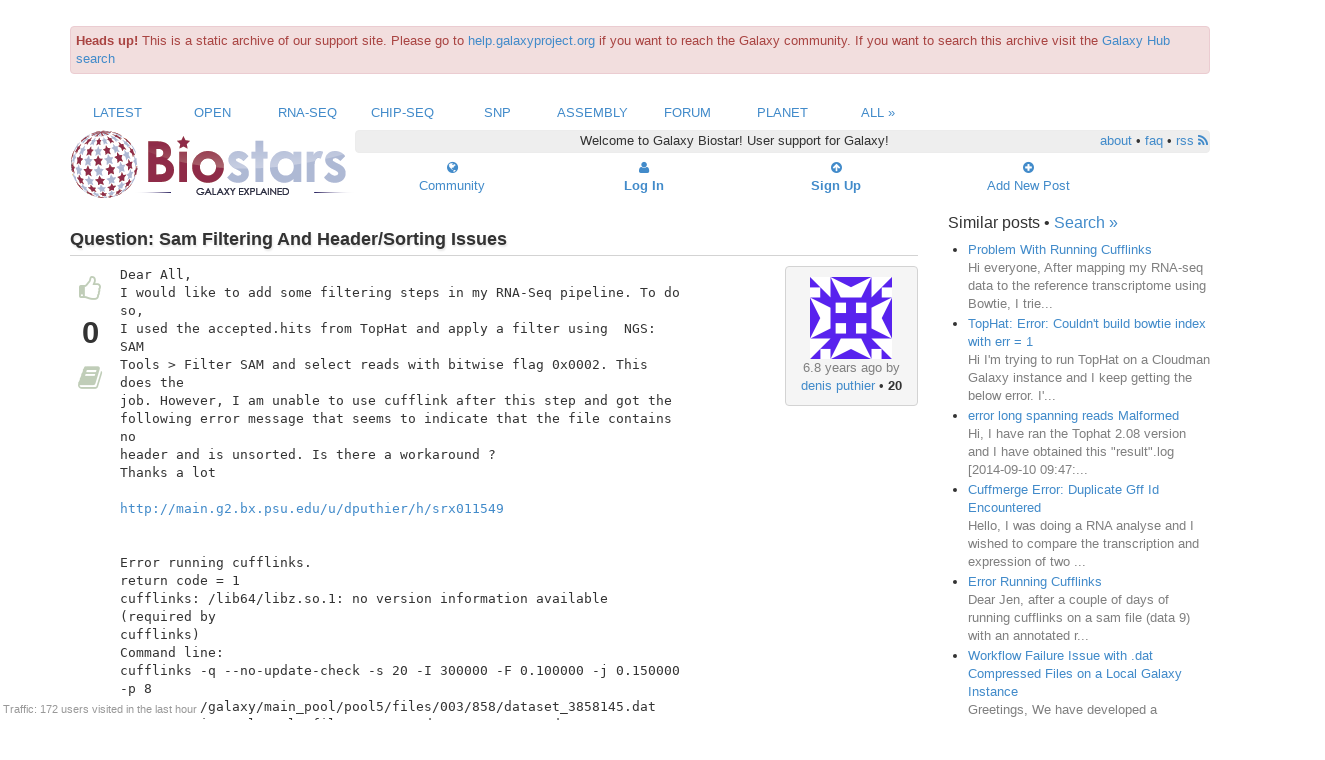

--- FILE ---
content_type: text/html
request_url: https://biostar.usegalaxy.org/p/4195/index.html
body_size: 8043
content:




<!DOCTYPE html>
<html lang="en">
<head><meta http-equiv="Content-Type" content="text/html; charset=utf-8"/>

    <link rel="shortcut icon" href="../../static/favicon.ico"/>

    <title>
    Sam Filtering And Header/Sorting Issues
</title>
    <meta name="viewport" content="width=device-width, initial-scale=1.0">

    <link href="../../../netdna.bootstrapcdn.com/bootstrap/3.0.3/css/bootstrap.min.css" rel="stylesheet">
    <link href="../../../netdna.bootstrapcdn.com/font-awesome/4.0.3/css/font-awesome.css" rel="stylesheet">

    <script src="../../../ajax.googleapis.com/ajax/libs/jquery/2.1.0/jquery.min.js"></script>
    <script src="../../../netdna.bootstrapcdn.com/bootstrap/3.0.3/js/bootstrap.min.js"></script>

    
    

        
        <link rel="stylesheet" href="../../static/CACHE/css/25f7eefa29f9.css" type="text/css" />

        <script type="text/javascript" src="../../static/CACHE/js/6f945e6b21cf.js"></script>

    

    

    <script type="text/javascript"
            src="../../static/lib/pagedown/Markdown.Converter.js"></script>
    <script type="text/javascript"
            src="../../static/lib/pagedown/Markdown.Sanitizer.js"></script>
    <script type="text/javascript"
            src="../../static/lib/pagedown/Markdown.Editor.js"></script>

    
    <link rel="stylesheet" href="../../static/lib/pagedown/markdown.css">



    

    <script type="application/javascript">
        
            USER_ID = null;
        
        TITLE_SEARCH_URL = "/local/search/title/"
        POST_DISPLAY_URL = "/p/"
    </script>
</head>
<body>

<div class="container" id="content"><div class="alert alert-danger" style="margin-top: 2em;" role="alert"><b>Heads up!</b> This is a static archive of our support site. Please go to <a href="https://help.galaxyproject.org/">help.galaxyproject.org</a> if you want to reach the Galaxy community. If you want to search this archive visit the <a href="https://galaxyproject.org/search/?q=biostar#gsc.tab=0&gsc.q=biostar&gsc.ref=more%3Adiscussion">Galaxy Hub search</a></div>

    
    
    


<div class="row visible-lg visible-md">
    <div class="col-md-12 text-center" id="topnav">
            
                <div class="col-md-1 ">
                    <a href="../../t/Latest.1.html">Latest</a>
                </div>
            
                <div class="col-md-1 ">
                    <a href="../../t/Open.1.html">Open</a>
                </div>
            
                <div class="col-md-1 ">
                    <a href="../../t/RNA-Seq.1.html">RNA-Seq</a>
                </div>
            
                <div class="col-md-1 ">
                    <a href="../../t/ChIP-Seq.1.html">ChIP-Seq</a>
                </div>
            
                <div class="col-md-1 ">
                    <a href="../../t/SNP.1.html">SNP</a>
                </div>
            
                <div class="col-md-1 ">
                    <a href="../../t/Assembly.1.html">Assembly</a>
                </div>
            
                <div class="col-md-1 ">
                    <a href="../../t/Forum.1.html">Forum</a>
                </div>
            
            <div class="col-md-1 "><a href="../../planet/index.html">Planet</a></div>
            <div class="col-md-1 "><a href="../../t/index.html">All &raquo;</a></div>
        </ul>
    </div>
</div>

<div class="row visible-sm visible-xs">

    <div class="col-xs-4">
        <div class="btn-group">
            <button type="button" class="btn btn-primary dropdown-toggle" data-toggle="dropdown">
                 View Posts 
                <span class="caret"></span>
            </button>
            <ul class="dropdown-menu" role="menu">
                
                    <li>
                        <a href="../../t/Latest.1.html">Latest</a>
                    </li>
                
                    <li>
                        <a href="../../t/Open.1.html">Open</a>
                    </li>
                
                    <li>
                        <a href="../../t/RNA-Seq.1.html">RNA-Seq</a>
                    </li>
                
                    <li>
                        <a href="../../t/ChIP-Seq.1.html">ChIP-Seq</a>
                    </li>
                
                    <li>
                        <a href="../../t/SNP.1.html">SNP</a>
                    </li>
                
                    <li>
                        <a href="../../t/Assembly.1.html">Assembly</a>
                    </li>
                
                    <li>
                        <a href="../../t/Forum.1.html">Forum</a>
                    </li>
                
                <li><a href="../../planet/index.html">Planet</a></li>
                <li><a href="../../t/index.html">All &raquo;</a></li>
            </ul>
        </div>
    </div>

        <div class="col-xs-4 text-center" style="margin-bottom:5px">
        <a role="button" class="btn btn-primary" href="../../index.html">
            <i class="fa fa-star fa-1x"></i> Home </a>
        </a>

    </div>

    <div class="col-xs-4 ">
        <div class="btn-group pull-right">

            
                <div>
                    <a class="btn btn-primary active" role="button" href="../../site/login/index.html">
                        <i class="fa fa-user fa-1x"></i> Log In
                    </a>
                </div>
            
        </div>
    </div>
</div>


<div class="row visible-lg visible-md">

    <div class="col-md-12" id="navbar">

        <div class="col-lg-3 visible-lg" id="logo">
            <a href="../../index.html"><img src="../../static/themes/galaxy/galaxy.logo.png"></a>
        </div>

        <div class="col-md-3 visible-md text-center">
            <a href="../../index.html">
                <a href="../../index.html"><img style="width:200px; height: auto;" src="../../static/themes/galaxy/galaxy.logo.png"></a>
            </a>
        </div>

        

            <div class="col-md-9 top text-center">
                 Welcome to Galaxy Biostar! User support for Galaxy!

                <span class="pull-right">
                    <a href="../../info/about/index.html">about</a> &bull; <a href="../../info/faq/index.html">faq</a>
                    &bull; <a href="../../info/rss/index.html">rss <i class="fa fa-rss"></i></a>
                </span>
            </div>

            <div class="col-md-2 col-md-offset-10 mid ">
                <a href="../../user/list/index.html">
                    <div><i class="fa fa-globe"></i>
                    </div>
                    <div>Community</div>
                </a>
            </div>

            <div class="col-md-2 mid ">
                <b><a href="../../site/login/index.html">
                    <div><i class="fa fa-user fa-1x"></i></div>
                    <div>Log In</div>
                </a></b>
            </div>

            <div class="col-md-2 mid ">
                <b><a href="../../accounts/signup/index.html">
                    <div><i class="fa fa-arrow-circle-up fa-1x"></i></div>
                    <div>Sign Up</div>
                </a></b>
            </div>

            <div class="col-md-2 mid newpost">
                <a href="../new/post/index.html" class="navitem ">
                    <div><i class="fa fa-plus-circle fa-1x"></i></div>
                    <div>Add New Post</div>
                </a>
            </div>

        
    </div>
</div>


    

    
    

    
    

    

    <div class="row" itemscope itemtype="http://schema.org/QAPage">

        <div class="col-xs-12 col-md-9">

            <div id="post-details" >
                
                <span itemscope itemtype="http://schema.org/Question">
                    

<div class="post-body Open clearfix">


    
        


        <div class="title" >Question: <span itemprop="name">Sam Filtering And Header/Sorting Issues</span></div>

    

    <div class="post vote-box visible-lg visible-md" data-post_id="4195">



        <div class="vote mark off tip" data-toggle="tooltip" data-placement="top"
             data-type="vote" title="Upvote!">
            <i class="fa fa-thumbs-o-up fa-2x"></i></div>

        <div class="count" itemprop="voteCount">0</div>

        <div class="vote mark off tip" data-toggle="tooltip" data-placement="top"
             data-type="bookmark" title="Bookmark!">
            <i class="fa fa-book fa-2x"></i>
        </div>

        



    </div>

    <div>

        <a name="4195"></a>
        
        <div class="content" >

            




<div class="col-xs-3 col-md-2 box pull-right text-center visible-lg visible-md">
        <div><a href="../../u/831/index.html"><img src="https://secure.gravatar.com/avatar/512023039efa8111e89d9926d55fdd45?s=82&d=identicon" alt="gravatar for denis puthier"/></a></div>
        <div class="ago">6.8 years ago by</div>
        <div class="uname">


<a href="../../u/831/index.html">denis puthier</a> &bull; <b>20</b></div>
        <div class="loc"></div>
</div>

<div class="box text-center visible-sm visible-xs">
    <div class="uname">


<a href="../../u/831/index.html">denis puthier</a> &bull; <b>20</b> wrote:</div>
</div>

            <span itemprop="text"><div class="preformatted">Dear All,
I would like to add some filtering steps in my RNA-Seq pipeline. To do
so,
I used the accepted.hits from TopHat and apply a filter using  NGS:
SAM
Tools &gt; Filter SAM and select reads with bitwise flag 0x0002. This
does the
job. However, I am unable to use cufflink after this step and got the
following error message that seems to indicate that the file contains
no
header and is unsorted. Is there a workaround ?
Thanks a lot

<a rel="nofollow" href="http://main.g2.bx.psu.edu/u/dputhier/h/srx011549">http://main.g2.bx.psu.edu/u/dputhier/h/srx011549</a>


Error running cufflinks.
return code = 1
cufflinks: /lib64/libz.so.1: no version information available
(required by
cufflinks)
Command line:
cufflinks -q --no-update-check -s 20 -I 300000 -F 0.100000 -j 0.150000
-p 8
-m 200 -g /galaxy/main_pool/pool5/files/003/858/dataset_3858145.dat
/galaxy/main_pool/pool1/files/003/858/dataset_3858306.dat
[bam_header_read] EOF marker is absent.
[bam_header_read] invalid BAM binary header (this is not a BAM file).
File /galaxy/main_pool/pool1/files/003/858/dataset_3858306.dat doesn't
appear to be a valid BAM file, trying SAM...
[14:11:28] Loading reference annotation.
[14:11:28] Inspecting reads and determining fragment length
distribution.

Error: this SAM file doesn't appear to be correctly sorted!
        current hit is at chr10:181061, last one was at chr1:245006405
Cufflinks requires that if your file has SQ records in
the SAM header that they appear in the same order as the chromosomes
names
in the alignments.
If there are no SQ records in the header, or if the header is missing,
the alignments must be sorted lexicographically by chromsome
name and by position.


--
====================================================================
Denis Puthier
laboratoire INSERM
TAGC/INSERM U928
Parc Scientifique de Luminy case 928
163, avenue de Luminy
13288 MARSEILLE cedex 09
FRANCE
Mail: puthier@tagc.univ-mrs.fr
Tel: (National) 04 91 82 87 11 / (International) 33 4 91 82 87 11
Fax: (National) 04 91 82 87 01 / (International) 33 4 91 82 87 01

Web:
<a rel="nofollow" href="http://tagc.univ-mrs.fr/puthier">http://tagc.univ-mrs.fr/puthier</a>
<a rel="nofollow" href="http://biologie.univ-mrs.fr/view-data.php?id=245">http://biologie.univ-mrs.fr/view-data.php?id=245</a>
<a rel="nofollow" href="http://tagc.univ-mrs.fr/tbrowser">http://tagc.univ-mrs.fr/tbrowser</a>
====================================================================</div></span>


            <div class="clearfix">
                
                    <div class="tags clearfix" style="margin-bottom:0.5em;">
                        
                            <a class="tag" href="../../t/rna-seq.1.html">rna-seq</a>
                        
                            <a class="tag" href="../../t/cufflinks.1.html">cufflinks</a>
                        

                    &bull; 2.7k views

                    </div>
                

                
                

<div class="post-action">

    <span class="label label-default add-comment" data-value="4195" id="C4195">ADD COMMENT</span>

    &bull; <a href="index.html">link</a>
    

    
        
        &bull;

        <div class="btn-group">
            <button type="button" class="btn btn-default btn-xs dropdown-toggle" id="F4195" data-toggle="dropdown">
                
                    Not following
                
                <span class="caret"></span>
            </button>
            <ul class="dropdown-menu dropup" role="menu">

                <li><a href="../../local/sub/4195/local/index.html">Follow via messages</a></li>
                <li><a href="../../local/sub/4195/email/index.html">Follow via email</a></li>
                <li><a href="../../local/sub/4195/nofollow/index.html">Do not follow</a></li>
            </ul>
        </div>
    

    <span class="userlink muted">
            
            modified 6.8 years ago
            
                by 


<a href="../../u/547/index.html">Carlos Borroto</a> &bull; <b>390</b>
            
            &bull;
        
        written <span itemprop="dateCreated" content="2012-02-28T15:15:16-06:00">
        6.8 years ago</span> by 


<a href="../../u/831/index.html">denis puthier</a> &bull; <b>20</b>
    </span>
</div>


            </div>

            
            <div class="comment" itemprop="comment">
                
            </div>
        </div>

    </div>

</div>


                </span>


                
                
                    <span itemscope itemtype="http://schema.org/Answer">
                        

<div class="post-body Open clearfix">


    

    <div class="post vote-box visible-lg visible-md" data-post_id="4196">



        <div class="vote mark off tip" data-toggle="tooltip" data-placement="top"
             data-type="vote" title="Upvote!">
            <i class="fa fa-thumbs-o-up fa-2x"></i></div>

        <div class="count" itemprop="voteCount">0</div>

        <div class="vote mark off tip" data-toggle="tooltip" data-placement="top"
             data-type="bookmark" title="Bookmark!">
            <i class="fa fa-book fa-2x"></i>
        </div>

        



    </div>

    <div>

        <a name="4196"></a>
        
        <div class="content" >

            




<div class="col-xs-3 col-md-2 box pull-right text-center visible-lg visible-md">
        <div><a href="../../u/547/index.html"><img src="https://secure.gravatar.com/avatar/00bcef786902b6e879f7e74f699d4d0a?s=82&d=identicon" alt="gravatar for Carlos Borroto"/></a></div>
        <div class="ago">6.8 years ago by</div>
        <div class="uname">


<a href="../../u/547/index.html">Carlos Borroto</a> &bull; <b>390</b></div>
        <div class="loc">Washington Metropolitan Area</div>
</div>

<div class="box text-center visible-sm visible-xs">
    <div class="uname">


<a href="../../u/547/index.html">Carlos Borroto</a> &bull; <b>390</b> wrote:</div>
</div>

            <span itemprop="text"><div class="preformatted">Hi Denis,

In a similar situation I was able to move forward using NGS: Picard
(beta) / Replace SAM/BAM Header to copy back the header from the
original unfiltered BAM or SAM file.

Hope it helps,
Carlos

</div></span>


            <div class="clearfix">
                

                
                

<div class="post-action">

    <span class="label label-default add-comment" data-value="4196" id="C4196">ADD COMMENT</span>

    &bull; <a href="index.html#4196">link</a>
    

    

    <span class="userlink muted">
            
        written <span itemprop="dateCreated" content="2012-02-28T10:47:29-06:00">
        6.8 years ago</span> by 


<a href="../../u/547/index.html">Carlos Borroto</a> &bull; <b>390</b>
    </span>
</div>


            </div>

            
            <div class="comment" itemprop="comment">
                <div class="indent">

<a name="4197"></a>
<div class="entry Open  clearfix">

    <div class="comment vote-box" data-post_id="4197">
        <div class="vote mark off " data-type="vote" title="Upvote!">
            <i class="fa fa-thumbs-o-up fa-1x"></i></div>
        <div class="count"></div>
    </div>

   <div class="preformatted">Hi Carlos,
I had finally found a workaround by selecting header line matching ^@
and
merging this with the SAM file. but I think your solution is far more
elegant. I'll try.
Thanks

2012/2/28 Carlos Borroto &lt;carlos.borroto@gmail.com&gt;





--
====================================================================
Denis Puthier
laboratoire INSERM
TAGC/INSERM U928
Parc Scientifique de Luminy case 928
163, avenue de Luminy
13288 MARSEILLE cedex 09
FRANCE
Mail: puthier@tagc.univ-mrs.fr
Tel: (National) 04 91 82 87 11 / (International) 33 4 91 82 87 11
Fax: (National) 04 91 82 87 01 / (International) 33 4 91 82 87 01

Web:
<a rel="nofollow" href="http://tagc.univ-mrs.fr/puthier">http://tagc.univ-mrs.fr/puthier</a>
<a rel="nofollow" href="http://biologie.univ-mrs.fr/view-data.php?id=245">http://biologie.univ-mrs.fr/view-data.php?id=245</a>
<a rel="nofollow" href="http://tagc.univ-mrs.fr/tbrowser">http://tagc.univ-mrs.fr/tbrowser</a>
====================================================================</div>

    
    

<div class="post-action">

    <span class="label label-default add-comment" data-value="4197" id="C4197">ADD REPLY</span>

    &bull; <a href="index.html#4197">link</a>
    

    

    <span class="userlink muted">
            
        written <span itemprop="dateCreated" content="2012-02-28T17:01:36-06:00">
        6.8 years ago</span> by 


<a href="../../u/831/index.html">denis puthier</a> &bull; <b>20</b>
    </span>
</div>


</div>
</div>
            </div>
        </div>

    </div>

</div>


                    </span>
                

                
                <span id="csrf_token"><input type='hidden' name='csrfmiddlewaretoken' value='ZMSSZrKQOdoMSnpATwGztha6Q2xF0o8l' /></span>

                
                <div>

                    

                    
                    
                        <div class="alert alert-info">
                            Please <a href="../../site/login/index.html">log in</a> to add an answer.
                        </div>
                    

                    
                    

                    
                    
                </div>
            </div>
        </div>
        <div class="col-xs-12 col-md-3 sidebar">
            
                <h4>Similar posts &bull; <a href="../../local/search/page/index.html">Search &raquo;</a></h4>

                

                <ul class="more-like-this">
                    
                        
                            
                                <li>
                                    <a href="../4973/index.html">Problem With Running Cufflinks </a>

                                    <div class="peek">

Hi everyone,

After mapping my RNA-seq data to the reference transcriptome using
Bowtie, I trie...</div>
                                </li>
                            
                        
                        
                    
                        
                            
                        
                        
                    
                        
                            
                                <li>
                                    <a href="../13359/index.html">TopHat: Error: Couldn&#39;t build bowtie index with err = 1 </a>

                                    <div class="peek">Hi

I&#39;m trying to run TopHat on a Cloudman Galaxy instance and I keep getting the below error. I&#39;...</div>
                                </li>
                            
                        
                        
                            

                        
                    
                        
                            
                                <li>
                                    <a href="../8949/index.html">error long spanning reads Malformed </a>

                                    <div class="peek">Hi,

I have ran the Tophat 2.08 version and I have obtained this &quot;result&quot;.log

[2014-09-10 09:47:...</div>
                                </li>
                            
                        
                        
                    
                        
                            
                                <li>
                                    <a href="../6273/index.html">Cuffmerge Error: Duplicate Gff Id Encountered </a>

                                    <div class="peek">Hello,
I was doing a RNA analyse and I wished to compare the transcription
and expression of two ...</div>
                                </li>
                            
                        
                        
                    
                        
                            
                                <li>
                                    <a href="../5771/index.html">Error Running Cufflinks </a>

                                    <div class="peek">Dear Jen,

after a couple of days of running cufflinks on a sam file (data 9)
with an annotated r...</div>
                                </li>
                            
                        
                        
                    
                        
                            
                        
                        
                    
                        
                            
                                <li>
                                    <a href="../29009/index.html">Workflow Failure Issue with .dat Compressed Files on a Local Galaxy Instance </a>

                                    <div class="peek">Greetings,

We have developed a workflow using a local galaxy server instance including the follo...</div>
                                </li>
                            
                        
                        
                    
                        
                            
                                <li>
                                    <a href="../18549/index.html">Sorted inputs and unexpected results or errors </a>

                                    <div class="peek">**Sort Your Inputs**

Many tools require inputs to be sorted in a specific way prior to use. The ...</div>
                                </li>
                            
                        
                        
                    
                        
                            
                                <li>
                                    <a href="../16094/index.html">TopHat Fata Error: Fusion search fails with Bowtie2, how to try Bowtie1 option?  Also truncates file during genome alignment </a>

                                    <div class="peek">I am trying to run TopHat using a GTF annotation to build a transcriptome index, and also search ...</div>
                                </li>
                            
                        
                        
                    
                        
                            
                                <li>
                                    <a href="../15252/index.html">[bam_header_read] EOF marker is absent. The input is probably truncated. </a>

                                    <div class="peek">
Hello, I did the following steps:

1. Prinseq 
2. Sickle
3. BWA for Illumina and 
4. SAM to BAM
...</div>
                                </li>
                            
                        
                        
                    
                        
                            
                        
                        
                    
                        
                            
                                <li>
                                    <a href="../21830/index.html">&#39;print reads&#39; throwing &#39;eof marker is absent&#39; on my BAM file </a>

                                    <div class="peek">Yes I&#39;ve read many of the posts out there about &#39;BAM EOF absent&#39;, but can&#39;t find a resolution.

I...</div>
                                </li>
                            
                        
                        
                    
                        
                            
                                <li>
                                    <a href="../7757/index.html">bwa_enz not found in archer analysis pipeline </a>

                                    <div class="peek">Hello Everyone,

I am trying to run archer analysis pipeline from command prompt, but when I writ...</div>
                                </li>
                            
                        
                        
                    
                        
                            
                                <li>
                                    <a href="../16769/index.html">Tophat in usegalaxy </a>

                                    <div class="peek">Hi,

I&#39;m running galaxy in usegalaxy, I got these error. Previously I was running tophat in ami (...</div>
                                </li>
                            
                        
                        
                    
                        
                            
                        
                        
                    
                        
                            
                        
                        
                    
                        
                            
                                <li>
                                    <a href="../3324/index.html">Cufflinks Error </a>

                                    <div class="peek">Dear all:

Recently I am using cufflinks to analyze differential expression
between different con...</div>
                                </li>
                            
                        
                        
                    
                        
                            
                                <li>
                                    <a href="../1257/index.html">Re: [Galaxy-Bugs] Galaxy Tool Error Report From Azovoil@Gwdg.De </a>

                                    <div class="peek">

[cc&#39;ing galaxy-user as this may be useful information to other users.]

Hi Zovoilis,

I was mis...</div>
                                </li>
                            
                        
                        
                    
                        
                            
                                <li>
                                    <a href="../6352/index.html">Problem With Sam-To-Bam Conversion </a>

                                    <div class="peek">Hello,

I am trying to map Illumina paired-ends reads from the nematode
Caenorhabditis briggsae.
...</div>
                                </li>
                            
                        
                        
                    
                        
                            
                                <li>
                                    <a href="../9240/index.html">BAM file not working with Cufflinks or IGV </a>

                                    <div class="peek">Hello Galaxy Team,

I am a complete novice at this, and have been unable to find the answer to my...</div>
                                </li>
                            
                        
                        
                    
                        
                            
                                <li>
                                    <a href="../10121/index.html">Error with Torque/drmaa </a>

                                    <div class="peek">Dear all,

I followed the instructions at https://wiki.galaxyproject.org/Events/GCC2014/TrainingD...</div>
                                </li>
                            
                        
                        
                    
                        
                            
                                <li>
                                    <a href="../5776/index.html">Error Message Running Cufflinks On Local Galaxy </a>

                                    <div class="peek">Dear Jen,

I have downloaded Galaxy on my computer.

When trying to run cufflinks locally I have ...</div>
                                </li>
                            
                        
                        
                    
                        
                            
                                <li>
                                    <a href="../15576/index.html">Faulty BAM/SAM files after Bowtie2, filtering and sorting </a>

                                    <div class="peek">Hi,

I have some ChIP-seq data which I have aligned with Bowtie2 on Galaxy which gave me BAM file...</div>
                                </li>
                            
                        
                        
                    
                        
                            
                                <li>
                                    <a href="../9896/index.html">Galaxy cloud instance won&#39;t initialize </a>

                                    <div class="peek">Hi Galaxy Team,

 

I am in desperate need of using the cloud so that I can analyze by rather lar...</div>
                                </li>
                            
                        
                        
                    
                </ul>
            
        </div>
    </div>
    <script src="../../static/lib/prism/prism.js" type="text/javascript"></script>



    
    
        <div class="row">
            <div class="col-sm-12 col-md-12">
                <hr>
            </div>
        </div>

        <div class="row toc">

            <div class="col-xs-3 col-xs-offset-1 col-md-2 col-md-offset-3">
                <div class="title">Content</div>
                <ul class="flat">
                    <li><a href="../../local/search/page/index.html">Search</a></li>
                    <li><a href="../../user/list/index.html">Users</a></li>
                    <li><a href="../../t/index.html">Tags</a></li>
                    <li><a href="../../b/list/index.html">Badges</a></li>
                </ul>
            </div>

            <div class="col-xs-3 col-md-2">
                <div class="title">Help</div>
                <ul class="flat">
                    <li><a href="../../info/about/index.html">About</a></li>
                    <li><a href="../../info/faq/index.html">FAQ</a></li>
                </ul>
            </div>

            <div class="col-xs-3 col-md-2 ">
                <div class="title">Access</div>
                <ul class="flat">
                    <li><a href="../../info/rss/index.html">RSS</a></li>
                    <li>Stats</li>
                    <li><a href="../../info/api/index.html">API</a></li>
                </ul>
            </div>
        </div>

        <div class="row">
            <div class="col-md-12">
                <hr>
            </div>
        </div>

        <div class="row">
            <div class="col-md-12 text-center">
                Use of this site constitutes acceptance of our <a href="../../info/policy/index.html">User
                Agreement
                and Privacy
                Policy</a>.
            </div>
            <div class="col-md-12 text-center">
                Powered by <a href="https://github.com/ialbert/biostar-central">Biostar</a>
                version 16.09
            </div>
        </div>
    

    
    <div id="traffic">Traffic: 172 users visited in the last hour</div>

 	

</div>



    <script type="text/javascript">

        var _gaq = _gaq || [];
        _gaq.push(['_setAccount', 'UA-45719423-3']);
        _gaq.push(['_setDomainName', 'usegalaxy.org']);
        _gaq.push(['_trackPageview']);

        (function () {
            var ga = document.createElement('script');
            ga.type = 'text/javascript';
            ga.async = true;
            ga.src = ('https:' == document.location.protocol ? 'https://ssl' : 'http://www') + '.google-analytics.com/ga.js';
            var s = document.getElementsByTagName('script')[0];
            s.parentNode.insertBefore(ga, s);
        })();

    </script>

</body>
</html>

--- FILE ---
content_type: text/css
request_url: https://biostar.usegalaxy.org/static/CACHE/css/25f7eefa29f9.css
body_size: 31780
content:
/* http://prismjs.com/download.html?themes=prism&languages=clike+bash+r */
/**
 * prism.js default theme for JavaScript, CSS and HTML
 * Based on dabblet (http://dabblet.com)
 * @author Lea Verou
 */

code[class*="language-"],
pre[class*="language-"] {
	color: black;
	background: none;
	text-shadow: 0 1px white;
	font-family: Consolas, Monaco, 'Andale Mono', 'Ubuntu Mono', monospace;
	text-align: left;
	white-space: pre;
	word-spacing: normal;
	word-break: normal;
	word-wrap: normal;
	line-height: 1.5;

	-moz-tab-size: 4;
	-o-tab-size: 4;
	tab-size: 4;

	-webkit-hyphens: none;
	-moz-hyphens: none;
	-ms-hyphens: none;
	hyphens: none;
}

pre[class*="language-"]::-moz-selection, pre[class*="language-"] ::-moz-selection,
code[class*="language-"]::-moz-selection, code[class*="language-"] ::-moz-selection {
	text-shadow: none;
	background: #b3d4fc;
}

pre[class*="language-"]::selection, pre[class*="language-"] ::selection,
code[class*="language-"]::selection, code[class*="language-"] ::selection {
	text-shadow: none;
	background: #b3d4fc;
}

@media print {
	code[class*="language-"],
	pre[class*="language-"] {
		text-shadow: none;
	}
}

/* Code blocks */
pre[class*="language-"] {
	padding: 1em;
	margin: .5em 0;
	overflow: auto;
}

:not(pre) > code[class*="language-"],
pre[class*="language-"] {
	background: #f5f2f0;
}

/* Inline code */
:not(pre) > code[class*="language-"] {
	padding: .1em;
	border-radius: .3em;
	white-space: normal;
}

.token.comment,
.token.prolog,
.token.doctype,
.token.cdata {
	color: slategray;
}

.token.punctuation {
	color: #999;
}

.namespace {
	opacity: .7;
}

.token.property,
.token.tag,
.token.boolean,
.token.number,
.token.constant,
.token.symbol,
.token.deleted {
	color: #905;
}

.token.selector,
.token.attr-name,
.token.string,
.token.char,
.token.builtin,
.token.inserted {
	color: #690;
}

.token.operator,
.token.entity,
.token.url,
.language-css .token.string,
.style .token.string {
	color: #a67f59;
	background: hsla(0, 0%, 100%, .5);
}

.token.atrule,
.token.attr-value,
.token.keyword {
	color: #07a;
}

.token.function {
	color: #DD4A68;
}

.token.regex,
.token.important,
.token.variable {
	color: #e90;
}

.token.important,
.token.bold {
	font-weight: bold;
}
.token.italic {
	font-style: italic;
}

.token.entity {
	cursor: help;
}


/*
Version: 3.4.5 Timestamp: Mon Nov  4 08:22:42 PST 2013
*/
.select2-container {
    margin: 0;
    position: relative;
    display: inline-block;
    /* inline-block for ie7 */
    zoom: 1;
    *display: inline;
    vertical-align: middle;
}

.select2-container,
.select2-drop,
.select2-search,
.select2-search input {
  /*
    Force border-box so that % widths fit the parent
    container without overlap because of margin/padding.

    More Info : http://www.quirksmode.org/css/box.html
  */
  -webkit-box-sizing: border-box; /* webkit */
     -moz-box-sizing: border-box; /* firefox */
          box-sizing: border-box; /* css3 */
}

.select2-container .select2-choice {
    display: block;
    height: 26px;
    padding: 0 0 0 8px;
    overflow: hidden;
    position: relative;

    border: 1px solid #aaa;
    white-space: nowrap;
    line-height: 26px;
    color: #444;
    text-decoration: none;

    border-radius: 4px;

    background-clip: padding-box;

    -webkit-touch-callout: none;
      -webkit-user-select: none;
         -moz-user-select: none;
          -ms-user-select: none;
              user-select: none;

    background-color: #fff;
    background-image: -webkit-gradient(linear, left bottom, left top, color-stop(0, #eee), color-stop(0.5, #fff));
    background-image: -webkit-linear-gradient(center bottom, #eee 0%, #fff 50%);
    background-image: -moz-linear-gradient(center bottom, #eee 0%, #fff 50%);
    filter: progid:DXImageTransform.Microsoft.gradient(startColorstr = '#ffffff', endColorstr = '#eeeeee', GradientType = 0);
    background-image: linear-gradient(top, #fff 0%, #eee 50%);
}

.select2-container.select2-drop-above .select2-choice {
    border-bottom-color: #aaa;

    border-radius: 0 0 4px 4px;

    background-image: -webkit-gradient(linear, left bottom, left top, color-stop(0, #eee), color-stop(0.9, #fff));
    background-image: -webkit-linear-gradient(center bottom, #eee 0%, #fff 90%);
    background-image: -moz-linear-gradient(center bottom, #eee 0%, #fff 90%);
    filter: progid:DXImageTransform.Microsoft.gradient(startColorstr='#ffffff', endColorstr='#eeeeee', GradientType=0);
    background-image: linear-gradient(top, #eee 0%, #fff 90%);
}

.select2-container.select2-allowclear .select2-choice .select2-chosen {
    margin-right: 42px;
}

.select2-container .select2-choice > .select2-chosen {
    margin-right: 26px;
    display: block;
    overflow: hidden;

    white-space: nowrap;

    text-overflow: ellipsis;
}

.select2-container .select2-choice abbr {
    display: none;
    width: 12px;
    height: 12px;
    position: absolute;
    right: 24px;
    top: 8px;

    font-size: 1px;
    text-decoration: none;

    border: 0;
    background: url('../../lib/select2-3.4.5/select2.png%3F5ca6c3524397') right top no-repeat;
    cursor: pointer;
    outline: 0;
}

.select2-container.select2-allowclear .select2-choice abbr {
    display: inline-block;
}

.select2-container .select2-choice abbr:hover {
    background-position: right -11px;
    cursor: pointer;
}

.select2-drop-mask {
    border: 0;
    margin: 0;
    padding: 0;
    position: fixed;
    left: 0;
    top: 0;
    min-height: 100%;
    min-width: 100%;
    height: auto;
    width: auto;
    opacity: 0;
    z-index: 9998;
    /* styles required for IE to work */
    background-color: #fff;
    filter: alpha(opacity=0);
}

.select2-drop {
    width: 100%;
    margin-top: -1px;
    position: absolute;
    z-index: 9999;
    top: 100%;

    background: #fff;
    color: #000;
    border: 1px solid #aaa;
    border-top: 0;

    border-radius: 0 0 4px 4px;

    -webkit-box-shadow: 0 4px 5px rgba(0, 0, 0, .15);
            box-shadow: 0 4px 5px rgba(0, 0, 0, .15);
}

.select2-drop-auto-width {
    border-top: 1px solid #aaa;
    width: auto;
}

.select2-drop-auto-width .select2-search {
    padding-top: 4px;
}

.select2-drop.select2-drop-above {
    margin-top: 1px;
    border-top: 1px solid #aaa;
    border-bottom: 0;

    border-radius: 4px 4px 0 0;

    -webkit-box-shadow: 0 -4px 5px rgba(0, 0, 0, .15);
            box-shadow: 0 -4px 5px rgba(0, 0, 0, .15);
}

.select2-drop-active {
    border: 1px solid #5897fb;
    border-top: none;
}

.select2-drop.select2-drop-above.select2-drop-active {
    border-top: 1px solid #5897fb;
}

.select2-container .select2-choice .select2-arrow {
    display: inline-block;
    width: 18px;
    height: 100%;
    position: absolute;
    right: 0;
    top: 0;

    border-left: 1px solid #aaa;
    border-radius: 0 4px 4px 0;

    background-clip: padding-box;

    background: #ccc;
    background-image: -webkit-gradient(linear, left bottom, left top, color-stop(0, #ccc), color-stop(0.6, #eee));
    background-image: -webkit-linear-gradient(center bottom, #ccc 0%, #eee 60%);
    background-image: -moz-linear-gradient(center bottom, #ccc 0%, #eee 60%);
    filter: progid:DXImageTransform.Microsoft.gradient(startColorstr = '#eeeeee', endColorstr = '#cccccc', GradientType = 0);
    background-image: linear-gradient(top, #ccc 0%, #eee 60%);
}

.select2-container .select2-choice .select2-arrow b {
    display: block;
    width: 100%;
    height: 100%;
    background: url('../../lib/select2-3.4.5/select2.png%3F5ca6c3524397') no-repeat 0 1px;
}

.select2-search {
    display: inline-block;
    width: 100%;
    min-height: 26px;
    margin: 0;
    padding-left: 4px;
    padding-right: 4px;

    position: relative;
    z-index: 10000;

    white-space: nowrap;
}

.select2-search input {
    width: 100%;
    height: auto !important;
    min-height: 26px;
    padding: 4px 20px 4px 5px;
    margin: 0;

    outline: 0;
    font-family: sans-serif;
    font-size: 1em;

    border: 1px solid #aaa;
    border-radius: 0;

    -webkit-box-shadow: none;
            box-shadow: none;

    background: #fff url('../../lib/select2-3.4.5/select2.png%3F5ca6c3524397') no-repeat 100% -22px;
    background: url('../../lib/select2-3.4.5/select2.png%3F5ca6c3524397') no-repeat 100% -22px, -webkit-gradient(linear, left bottom, left top, color-stop(0.85, #fff), color-stop(0.99, #eee));
    background: url('../../lib/select2-3.4.5/select2.png%3F5ca6c3524397') no-repeat 100% -22px, -webkit-linear-gradient(center bottom, #fff 85%, #eee 99%);
    background: url('../../lib/select2-3.4.5/select2.png%3F5ca6c3524397') no-repeat 100% -22px, -moz-linear-gradient(center bottom, #fff 85%, #eee 99%);
    background: url('../../lib/select2-3.4.5/select2.png%3F5ca6c3524397') no-repeat 100% -22px, linear-gradient(top, #fff 85%, #eee 99%);
}

.select2-drop.select2-drop-above .select2-search input {
    margin-top: 4px;
}

.select2-search input.select2-active {
    background: #fff url('../../lib/select2-3.4.5/select2-spinner.gif%3F5ca6c3524397') no-repeat 100%;
    background: url('../../lib/select2-3.4.5/select2-spinner.gif%3F5ca6c3524397') no-repeat 100%, -webkit-gradient(linear, left bottom, left top, color-stop(0.85, #fff), color-stop(0.99, #eee));
    background: url('../../lib/select2-3.4.5/select2-spinner.gif%3F5ca6c3524397') no-repeat 100%, -webkit-linear-gradient(center bottom, #fff 85%, #eee 99%);
    background: url('../../lib/select2-3.4.5/select2-spinner.gif%3F5ca6c3524397') no-repeat 100%, -moz-linear-gradient(center bottom, #fff 85%, #eee 99%);
    background: url('../../lib/select2-3.4.5/select2-spinner.gif%3F5ca6c3524397') no-repeat 100%, linear-gradient(top, #fff 85%, #eee 99%);
}

.select2-container-active .select2-choice,
.select2-container-active .select2-choices {
    border: 1px solid #5897fb;
    outline: none;

    -webkit-box-shadow: 0 0 5px rgba(0, 0, 0, .3);
            box-shadow: 0 0 5px rgba(0, 0, 0, .3);
}

.select2-dropdown-open .select2-choice {
    border-bottom-color: transparent;
    -webkit-box-shadow: 0 1px 0 #fff inset;
            box-shadow: 0 1px 0 #fff inset;

    border-bottom-left-radius: 0;
    border-bottom-right-radius: 0;

    background-color: #eee;
    background-image: -webkit-gradient(linear, left bottom, left top, color-stop(0, #fff), color-stop(0.5, #eee));
    background-image: -webkit-linear-gradient(center bottom, #fff 0%, #eee 50%);
    background-image: -moz-linear-gradient(center bottom, #fff 0%, #eee 50%);
    filter: progid:DXImageTransform.Microsoft.gradient(startColorstr='#eeeeee', endColorstr='#ffffff', GradientType=0);
    background-image: linear-gradient(top, #fff 0%, #eee 50%);
}

.select2-dropdown-open.select2-drop-above .select2-choice,
.select2-dropdown-open.select2-drop-above .select2-choices {
    border: 1px solid #5897fb;
    border-top-color: transparent;

    background-image: -webkit-gradient(linear, left top, left bottom, color-stop(0, #fff), color-stop(0.5, #eee));
    background-image: -webkit-linear-gradient(center top, #fff 0%, #eee 50%);
    background-image: -moz-linear-gradient(center top, #fff 0%, #eee 50%);
    filter: progid:DXImageTransform.Microsoft.gradient(startColorstr='#eeeeee', endColorstr='#ffffff', GradientType=0);
    background-image: linear-gradient(bottom, #fff 0%, #eee 50%);
}

.select2-dropdown-open .select2-choice .select2-arrow {
    background: transparent;
    border-left: none;
    filter: none;
}
.select2-dropdown-open .select2-choice .select2-arrow b {
    background-position: -18px 1px;
}

/* results */
.select2-results {
    max-height: 200px;
    padding: 0 0 0 4px;
    margin: 4px 4px 4px 0;
    position: relative;
    overflow-x: hidden;
    overflow-y: auto;
    -webkit-tap-highlight-color: rgba(0, 0, 0, 0);
}

.select2-results ul.select2-result-sub {
    margin: 0;
    padding-left: 0;
}

.select2-results ul.select2-result-sub > li .select2-result-label { padding-left: 20px }
.select2-results ul.select2-result-sub ul.select2-result-sub > li .select2-result-label { padding-left: 40px }
.select2-results ul.select2-result-sub ul.select2-result-sub ul.select2-result-sub > li .select2-result-label { padding-left: 60px }
.select2-results ul.select2-result-sub ul.select2-result-sub ul.select2-result-sub ul.select2-result-sub > li .select2-result-label { padding-left: 80px }
.select2-results ul.select2-result-sub ul.select2-result-sub ul.select2-result-sub ul.select2-result-sub ul.select2-result-sub > li .select2-result-label { padding-left: 100px }
.select2-results ul.select2-result-sub ul.select2-result-sub ul.select2-result-sub ul.select2-result-sub ul.select2-result-sub ul.select2-result-sub > li .select2-result-label { padding-left: 110px }
.select2-results ul.select2-result-sub ul.select2-result-sub ul.select2-result-sub ul.select2-result-sub ul.select2-result-sub ul.select2-result-sub ul.select2-result-sub > li .select2-result-label { padding-left: 120px }

.select2-results li {
    list-style: none;
    display: list-item;
    background-image: none;
}

.select2-results li.select2-result-with-children > .select2-result-label {
    font-weight: bold;
}

.select2-results .select2-result-label {
    padding: 3px 7px 4px;
    margin: 0;
    cursor: pointer;

    min-height: 1em;

    -webkit-touch-callout: none;
      -webkit-user-select: none;
         -moz-user-select: none;
          -ms-user-select: none;
              user-select: none;
}

.select2-results .select2-highlighted {
    background: #3875d7;
    color: #fff;
}

.select2-results li em {
    background: #feffde;
    font-style: normal;
}

.select2-results .select2-highlighted em {
    background: transparent;
}

.select2-results .select2-highlighted ul {
    background: #fff;
    color: #000;
}


.select2-results .select2-no-results,
.select2-results .select2-searching,
.select2-results .select2-selection-limit {
    background: #f4f4f4;
    display: list-item;
}

/*
disabled look for disabled choices in the results dropdown
*/
.select2-results .select2-disabled.select2-highlighted {
    color: #666;
    background: #f4f4f4;
    display: list-item;
    cursor: default;
}
.select2-results .select2-disabled {
  background: #f4f4f4;
  display: list-item;
  cursor: default;
}

.select2-results .select2-selected {
    display: none;
}

.select2-more-results.select2-active {
    background: #f4f4f4 url('../../lib/select2-3.4.5/select2-spinner.gif%3F5ca6c3524397') no-repeat 100%;
}

.select2-more-results {
    background: #f4f4f4;
    display: list-item;
}

/* disabled styles */

.select2-container.select2-container-disabled .select2-choice {
    background-color: #f4f4f4;
    background-image: none;
    border: 1px solid #ddd;
    cursor: default;
}

.select2-container.select2-container-disabled .select2-choice .select2-arrow {
    background-color: #f4f4f4;
    background-image: none;
    border-left: 0;
}

.select2-container.select2-container-disabled .select2-choice abbr {
    display: none;
}


/* multiselect */

.select2-container-multi .select2-choices {
    height: auto !important;
    height: 1%;
    margin: 0;
    padding: 0;
    position: relative;

    border: 1px solid #aaa;
    cursor: text;
    overflow: hidden;

    background-color: #fff;
    background-image: -webkit-gradient(linear, 0% 0%, 0% 100%, color-stop(1%, #eee), color-stop(15%, #fff));
    background-image: -webkit-linear-gradient(top, #eee 1%, #fff 15%);
    background-image: -moz-linear-gradient(top, #eee 1%, #fff 15%);
    background-image: linear-gradient(top, #eee 1%, #fff 15%);
}

.select2-locked {
  padding: 3px 5px 3px 5px !important;
}

.select2-container-multi .select2-choices {
    min-height: 26px;
}

.select2-container-multi.select2-container-active .select2-choices {
    border: 1px solid #5897fb;
    outline: none;

    -webkit-box-shadow: 0 0 5px rgba(0, 0, 0, .3);
            box-shadow: 0 0 5px rgba(0, 0, 0, .3);
}
.select2-container-multi .select2-choices li {
    float: left;
    list-style: none;
}
.select2-container-multi .select2-choices .select2-search-field {
    margin: 0;
    padding: 0;
    white-space: nowrap;
}

.select2-container-multi .select2-choices .select2-search-field input {
    padding: 5px;
    margin: 1px 0;

    font-family: sans-serif;
    font-size: 100%;
    color: #666;
    outline: 0;
    border: 0;
    -webkit-box-shadow: none;
            box-shadow: none;
    background: transparent !important;
}

.select2-container-multi .select2-choices .select2-search-field input.select2-active {
    background: #fff url('../../lib/select2-3.4.5/select2-spinner.gif%3F5ca6c3524397') no-repeat 100% !important;
}

.select2-default {
    color: #999 !important;
}

.select2-container-multi .select2-choices .select2-search-choice {
    padding: 3px 5px 3px 18px;
    margin: 3px 0 3px 5px;
    position: relative;

    line-height: 13px;
    color: #333;
    cursor: default;
    border: 1px solid #aaaaaa;

    border-radius: 3px;

    -webkit-box-shadow: 0 0 2px #fff inset, 0 1px 0 rgba(0, 0, 0, 0.05);
            box-shadow: 0 0 2px #fff inset, 0 1px 0 rgba(0, 0, 0, 0.05);

    background-clip: padding-box;

    -webkit-touch-callout: none;
      -webkit-user-select: none;
         -moz-user-select: none;
          -ms-user-select: none;
              user-select: none;

    background-color: #e4e4e4;
    filter: progid:DXImageTransform.Microsoft.gradient(startColorstr='#eeeeee', endColorstr='#f4f4f4', GradientType=0);
    background-image: -webkit-gradient(linear, 0% 0%, 0% 100%, color-stop(20%, #f4f4f4), color-stop(50%, #f0f0f0), color-stop(52%, #e8e8e8), color-stop(100%, #eee));
    background-image: -webkit-linear-gradient(top, #f4f4f4 20%, #f0f0f0 50%, #e8e8e8 52%, #eee 100%);
    background-image: -moz-linear-gradient(top, #f4f4f4 20%, #f0f0f0 50%, #e8e8e8 52%, #eee 100%);
    background-image: linear-gradient(top, #f4f4f4 20%, #f0f0f0 50%, #e8e8e8 52%, #eee 100%);
}
.select2-container-multi .select2-choices .select2-search-choice .select2-chosen {
    cursor: default;
}
.select2-container-multi .select2-choices .select2-search-choice-focus {
    background: #d4d4d4;
}

.select2-search-choice-close {
    display: block;
    width: 12px;
    height: 13px;
    position: absolute;
    right: 3px;
    top: 4px;

    font-size: 1px;
    outline: none;
    background: url('../../lib/select2-3.4.5/select2.png%3F5ca6c3524397') right top no-repeat;
}

.select2-container-multi .select2-search-choice-close {
    left: 3px;
}

.select2-container-multi .select2-choices .select2-search-choice .select2-search-choice-close:hover {
  background-position: right -11px;
}
.select2-container-multi .select2-choices .select2-search-choice-focus .select2-search-choice-close {
    background-position: right -11px;
}

/* disabled styles */
.select2-container-multi.select2-container-disabled .select2-choices {
    background-color: #f4f4f4;
    background-image: none;
    border: 1px solid #ddd;
    cursor: default;
}

.select2-container-multi.select2-container-disabled .select2-choices .select2-search-choice {
    padding: 3px 5px 3px 5px;
    border: 1px solid #ddd;
    background-image: none;
    background-color: #f4f4f4;
}

.select2-container-multi.select2-container-disabled .select2-choices .select2-search-choice .select2-search-choice-close {    display: none;
    background: none;
}
/* end multiselect */


.select2-result-selectable .select2-match,
.select2-result-unselectable .select2-match {
    text-decoration: underline;
}

.select2-offscreen, .select2-offscreen:focus {
    clip: rect(0 0 0 0) !important;
    width: 1px !important;
    height: 1px !important;
    border: 0 !important;
    margin: 0 !important;
    padding: 0 !important;
    overflow: hidden !important;
    position: absolute !important;
    outline: 0 !important;
    left: 0px !important;
    top: 0px !important;
}

.select2-display-none {
    display: none;
}

.select2-measure-scrollbar {
    position: absolute;
    top: -10000px;
    left: -10000px;
    width: 100px;
    height: 100px;
    overflow: scroll;
}
/* Retina-ize icons */

@media only screen and (-webkit-min-device-pixel-ratio: 1.5), only screen and (min-resolution: 144dpi)  {
  .select2-search input, .select2-search-choice-close, .select2-container .select2-choice abbr, .select2-container .select2-choice .select2-arrow b {
      background-image: url('../../lib/select2-3.4.5/select2x2.png%3F5ca6c3524397') !important;
      background-repeat: no-repeat !important;
      background-size: 60px 40px !important;
  }
  .select2-search input {
      background-position: 100% -21px !important;
  }
}

/* Import the default styles */
/*
All variables declared before the import must be
present because the importing file will use these.
*/
/*
The color of the highlighted nav bar and success messages.
*/
/*
The color of a background that should stand out.
*/
/*
The color of each post type.
Default means with no answers.
*/
/*
Colors for tags
*/
/* Import the default styles */
/* Overriding styles for the current setup */
#site-logo {
  background-color: transparent;
  float: left;
  width: 285px;
}
/*
Override variable between the two imports.
*/
/* Import the default styles */
/* base.less :-)

Contains the base LESS (css) that should be imported at the beginning
of any customization CSS. Sets the default styles for all
components.

The importing LESS file must have certain constants and variables set.

See the biostar.style.less file for details.
*/
body {
  font-size: 13px;
  font-family: "Helvetica Neue", Helvetica, Arial, sans-serif;
}
h1 {
  font-size: 1.8em;
}
h2 {
  font-size: 1.6em;
}
h3 {
  font-size: 1.4em;
}
h4 {
  font-size: 1.2em;
}
.wrapped {
  word-wrap: break-word;
}
img {
  max-width: 100%;
}
.btn-success {
  color: #fff;
}
blockquote p {
  font-size: 14px;
  font-weight: 300;
  line-height: 1.25;
  font-style: italic;
}
.award {
  padding-bottom: 1em;
  height: 6em;
}
sup .badge {
  font-size: 10px;
}
.badge {
  background-color: #5b8c3e;
}
.stripe:nth-of-type(odd) {
  background: #f9f9f9;
}
.post-action {
  margin-bottom: 5px;
}
#logo {
  padding: 0px;
}
#traffic {
  position: fixed;
  font-size: smaller;
  bottom: 0px;
  left: 0px;
  color: #999999;
  background-color: white;
  padding: 3px;
  -moz-border-radius: 3px;
  border-radius: 3px;
}
.center {
  text-align: center;
}
.post-title {
  font-family: arial, verdana, helvetica, sans-serif;
  color: #333333;
  font-size: 18px;
  font-weight: normal;
  margin-bottom: 5px;
}
.rounded {
  border-radius: 7px;
}
.tag-pad {
  margin-left: 12em;
  margin-bottom: 2px;
}
#tag-list .tag {
  margin-top: 5px;
  font-size: large;
}
.tag {
  float: left;
  margin-right: 5px;
  padding: 1px 4px 1px 4px;
  text-decoration: none;
  background-color: #ececec;
  border-bottom: 1px solid #bbbbbb;
  border-right: 1px solid #bbbbbb;
  color: #6b3e4a;
  -webkit-border-radius: 3px;
  -moz-border-radius: 3px;
  border-radius: 3px;
}
.tag:hover {
  color: white;
  background-color: #6B3E4A;
}
.alert {
  padding: 5px;
}
#user-table {
  margin-top: 10px;
}
.socialaccount_providers {
  font-size: larger;
}
.post-row {
  padding: 0.5em 0em 0.5em 0em;
  border-top: 1px solid #ECECEC;
}
.post-row .count-box-sm {
  float: left;
}
.post-row .count-box {
  float: left;
  width: 12.4em;
}
.post-row .count-box .book_count {
  font-size: smaller;
  color: #762C90;
}
.post-row .post-title {
  font-weight: bold;
  font-size: larger;
}
.post-row .box {
  margin: 0 0.1em 0 0;
  padding: 1px;
  width: 4em;
  text-align: center;
  float: left;
}
.post-row .box .t {
  font-size: smaller;
  margin-top: 5px;
}
.post-row .box .c {
  font-size: 1.4em;
  font-weight: bold;
  height: 2ex;
  vertical-align: middle;
  text-align: center;
}
.post-row .box.vote {
  background-color: #eeeeee;
}
.userlink {
  float: right;
  padding-top: 0.1em;
  font-size: small;
}
.ago {
  color: #808080;
}
.muted {
  color: #808080;
}
.title-box .ago {
  font-weight: bold;
}
.post-body {
  padding: 1em 0em 1em 0em;
  border-bottom: 1px solid #d3d3d3;
}
table#posts {
  vertical-align: top;
  padding: 0px;
  width: 100%;
}
table#posts .book_count {
  width: 100%;
  font-size: x-small;
  color: #762C90;
  float: left;
  margin-left: -5px;
}
.post-row .answered {
  background-color: #5b8c3e;
  color: white;
}
.post-row .commented {
  background-color: #436c27;
  color: white;
}
.post-row .accepted {
  background-color: #436c27;
  color: #E1E818;
}
.post-row .unanswered {
  background-color: #8f2c47;
  color: white;
}
.post-row.Deleted {
  opacity: 0.5;
}
.post-row.Tool .answered {
  background-color: #265040;
  color: white;
}
.post-row.Tool .unanswered {
  background-color: #265040;
  color: white;
}
.post-row.News .answered {
  background-color: #762C90;
  color: white;
}
.post-row.News .unanswered {
  background-color: #762C90;
  color: white;
}
.post-row.Tutorial .answered {
  background-color: #2C7990;
  color: white;
}
.post-row.Tutorial .unanswered {
  background-color: #2C7990;
  color: white;
}
.post-row.Forum .answered {
  background-color: #b79538;
  color: white;
}
.post-row.Forum .commented {
  background-color: #b79538;
  color: yellow;
}
.post-row.Forum .accepted {
  background-color: #b79538;
  color: yellow;
}
.post-row.Forum .unanswered {
  background-color: #b79538;
  color: white;
}
.post-row.Job .answered {
  background-color: #e9530f;
  color: white;
}
.post-row.Job .commented {
  background-color: #e9530f;
  color: white;
}
.post-row.Job .accepted {
  background-color: #e9530f;
  color: yellow;
}
.post-row.Job .unanswered {
  background-color: #e9530f;
  color: white;
}
ul.flat {
  list-style: none;
  padding: 0px;
  margin: 0px;
}
.navfix {
  margin-top: 23px;
}
.searchbar {
  margin-top: 1em;
  margin-bottom: 0.8em;
}
#search-results .result {
  padding-bottom: 0.5em;
  border-bottom: 1px solid #d3d3d3;
}
#search-results em {
  background-color: yellow;
}
.pagination {
  margin: 5px 0;
}
.login {
  font-size: large;
}
#topnav {
  margin-top: 3px;
  text-transform: uppercase;
}
#topnav > div {
  padding: 0.5em 0em 0.5em 0em;
  border-radius: 5px;
  -moz-border-radius: 5px;
}
#topnav > div:hover {
  background-color: #dfe5f9;
}
#topnav > div.active {
  color: #000000;
  background-color: #dfe5f9;
}
#post-details .title {
  text-shadow: 1px 2px 2px rgba(0, 0, 0, 0.1);
  font-size: 140%;
  font-weight: bold;
  padding: 0.5em 0em 0.2em 0em;
  margin-bottom: 10px;
  color: #333;
  border-bottom: 1px solid #d3d3d3;
}
.post .title {
  text-shadow: 1px 2px 2px rgba(0, 0, 0, 0.1);
  font-size: 140%;
  font-weight: bold;
  padding-bottom: 2px;
  margin-bottom: 10px;
  padding-top: 1em;
  color: #333;
}
.post .action {
  float: left;
  width: 50%;
  padding-top: 10px;
  vertical-align: middle;
}
.post.vote-box {
  text-align: center;
  width: 60px;
  float: left;
  margin-left: -10px;
  display: block;
}
.post.vote-box .count {
  font-size: 240%;
  font-weight: bold;
  text-align: center;
  margin: 5px 0px 5px 0px;
}
.post.vote-box .mark {
  height: 30px;
  background-position: center;
  margin-top: 10px;
  background-repeat: no-repeat;
  cursor: pointer;
  color: #2F5B14;
  opacity: 0.9;
}
.post.vote-box .off {
  opacity: 0.3;
}
.comment.vote-box {
  text-align: center;
  padding: 10px;
  padding-right: 15px;
  width: 35px;
  float: left;
  margin-left: -10px;
  display: block;
}
.comment.vote-box .mark {
  cursor: pointer;
  color: #2F5B14;
  opacity: 0.9;
  width: 20px;
  float: left;
  vertical-align: middle;
}
.comment.vote-box .count {
  width: 20px;
  float: left;
  font-size: small;
  font-weight: bold;
  text-align: center;
  vertical-align: middle;
  margin: 1px 0px 5px 0px;
}
.comment.vote-box .off {
  opacity: 0.3;
}
.action-line {
  width: 50%;
  float: left;
}
.author-line {
  width: 30%;
  float: right;
}
.comment {
  clear: left;
}
.comment .entry {
  overflow-x: auto;
  padding: 10px 10px 5px 10px;
  margin-top: 0.3em;
  color: #666666;
  background-color: #efefef;
  border-bottom: 1px solid #eeeeee;
}
.comment .entry hr {
  border-top: 1px solid #e3e3e3;
}
.comment .post-info-line {
  float: left;
  margin-right: 10px;
  color: #666666;
}
.comment .indent {
  margin-left: 1.5em;
}
div#navbar {
  margin-top: 2px;
  margin-bottom: 2px;
}
div#navbar .active {
  background-color: #dfe5f9;
  border-radius: 4px;
}
div#navbar .top {
  padding: 0.1em;
  padding-left: 1em;
  margin-bottom: 1px;
  background-color: #eeeeee;
  border-radius: 4px;
  border: 1px solid #ececec;
}
div#navbar .anon {
  padding: 1em;
  text-align: center;
  border-radius: 4px;
}
div#navbar .anon:hover {
  background-color: #eeeeee;
}
div#navbar .mid {
  border-radius: 4px;
  vertical-align: middle;
  text-align: center;
  padding: 5px;
  margin-left: 2px;
  margin-bottom: 2px;
}
div#navbar .mid:hover {
  background-color: #dfe5f9;
}
.Deleted {
  opacity: 0.5;
  background-color: #FFD9CC;
}
#post-list .post-row:nth-of-type(odd).Deleted {
  opacity: 0.5;
  background-color: #FFD9CC;
}
.mod-post {
  cursor: pointer;
  padding: 2px;
  border-radius: 2px;
}
.mod-post:hover {
  background-color: darkorange;
  color: white;
}
.add-comment {
  cursor: pointer;
}
.add-comment:hover {
  background-color: #white;
}
.vote-popover {
  position: absolute;
  background-color: #dfe5f9;
  border-color: #d6e9c6;
  color: #3c763d;
  padding: 15px;
  margin-bottom: 20px;
  border: 1px solid transparent;
  border-radius: 4px;
}
.vote-popover.error {
  background-color: #f2dede;
  border-color: #ebccd1;
  color: #a94442;
}
.sidebar .head {
  font-size: larger;
  font-weight: bold;
  margin-bottom: 5px;
}
.sidebar ul {
  margin-left: -20px;
}
.sidebar ul li {
  margin-bottom: 2px;
}
.pagebar {
  margin-bottom: 3px;
}
.highlighted {
  background-color: yellow;
}
.select2-results {
  max-height: 650px;
  overflow-y: auto;
}
.select2-results .in {
  font-size: small;
  color: #666666;
}
.select2-results .in em {
  background-color: yellow;
}
.Suspended {
  background-color: lightpink;
}
.Banned {
  background-color: lightpink;
}
.select2-results .select2-highlighted {
  background-color: #dfe5f9;
  color: black;
}
.form-group {
  background-color: #efefef;
  padding: 5px;
  border-radius: 5px;
}
.userbox.grey {
  background-color: #efefef;
  border: 1px solid #d3d3d3;
}
.subtle {
  color: #808080;
}
#userlist .box {
  padding: 10px 0px 10px 0px;
  font-size: small;
  height: 160px;
}
#userlist .box .loc {
  color: #808080;
}
.post-body .box {
  padding: 10px 0px 10px 0px;
  background-color: #f5f5f5;
  font-size: small;
  margin-left: 10px;
  border: 1px solid #ccc;
  border-radius: 4px;
  border: 1px solid #d3d3d3;
}
.post-body .box .loc {
  color: #808080;
}
pre {
  overflow: auto;
}
.preformatted {
  font-family: monospace;
  white-space: pre-wrap;
  /* css-3 */
  white-space: -moz-pre-wrap;
  /* Mozilla, since 1999 */
  white-space: -pre-wrap;
  /* Opera 4-6 */
  white-space: -o-pre-wrap;
  /* Opera 7 */
  word-wrap: break-word;
  /* Internet Explorer 5.5+ */
}
.user-sidebar {
  margin-top: 30px;
}
.user-sidebar li {
  margin-bottom: 3px;
  list-style: none;
}
.dropdown-menu.dropup {
  top: auto !important;
  bottom: -6px;
}
.content {
  min-height: 8em;
  overflow: auto;
}
.context {
  margin: 0em 0em 1em 12em;
}
.context em {
  background-color: yellow;
  text-transform: uppercase;
}
.peek {
  color: #808080;
  font-size: small;
}
.unread {
  padding: 8px;
  line-height: 1.428571429;
  vertical-align: top;
  border-top: 1px solid #ddd;
}
.unread.True {
  background-color: #dfe5f9;
  margin-bottom: 2px;
}
.toc .title {
  font-weight: bold;
}
.blog-feed {
  border-bottom: 1px solid #ECECEC;
  padding-bottom: 1em;
}
.blog-post {
  overflow: auto;
  border-top: 1px solid #999999;
  margin-top: 0.5em;
  padding-bottom: 1em;
}
.blog-post h4 {
  color: #808080;
}
/* Overriding styles for the current setup */
#site-logo {
  background-color: transparent;
  float: left;
}
